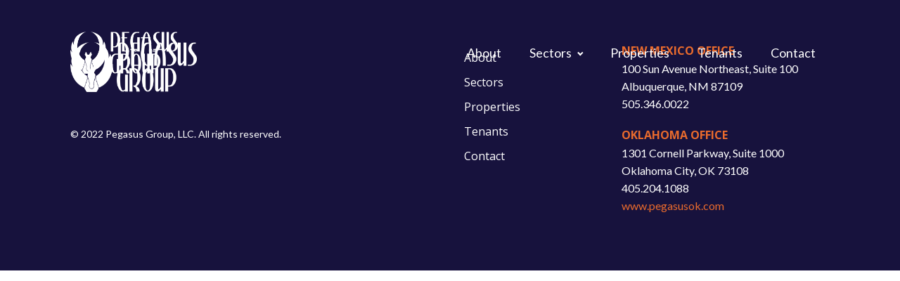

--- FILE ---
content_type: text/css
request_url: https://pegasusretail.com/wp-content/uploads/oxygen/css/10.css?cache=1720607305&ver=6.8.3
body_size: 738
content:
#section-11-10 > .ct-section-inner-wrap{padding-top:40px;padding-right:0;padding-bottom:40px;padding-left:0}#section-11-10{background-color:#17123d}#div_block-13-10{width:50%;flex-direction:column;display:flex;justify-content:flex-start;align-items:flex-start;text-align:left}#div_block-19-10{width:20%;padding-right:0px}#div_block-30-10{width:30.00%}@media (max-width:479px){#div_block-13-10{flex-direction:column;display:flex;align-items:center;text-align:center;width:0.00%}}@media (max-width:479px){#div_block-19-10{flex-direction:column;display:flex;align-items:center;width:100%}}@media (max-width:479px){#div_block-30-10{flex-direction:column;display:flex;align-items:center;text-align:center;width:0.00%}}@media (max-width:767px){#new_columns-12-10> .ct-div-block{width:50% !important}}@media (max-width:479px){#new_columns-12-10> .ct-div-block{width:100% !important}#new_columns-12-10{flex-direction:column}}#text_block-18-10{font-weight:400;font-size:14px;line-height:1.4;margin-top:50px;-webkit-font-smoothing:antialiased;-moz-osx-font-smoothing:grayscale;color:#ffffff;font-family:'Lato'}#text_block-51-10{margin-bottom:0px}#text_block-68-10{color:#ea6b2d}#link-62-10{background-image:url(https://pegasusdev-clients.connect.media/wp-content/uploads/2022/12/Pegasus-Horiz-KO.png);background-size:contain;width:180px;background-repeat:no-repeat}#image-63-10{height:60px}#inner_content-10-10{top:0px;background-color:#17123d}#_nav_menu-64-10 .oxy-nav-menu-hamburger-line{background-color:#ffffff}@media (max-width:1120px){#_nav_menu-64-10 .oxy-nav-menu-list{display:none}#_nav_menu-64-10 .oxy-menu-toggle{display:initial}#_nav_menu-64-10.oxy-nav-menu.oxy-nav-menu-open .oxy-nav-menu-list{display:initial}}#_nav_menu-64-10.oxy-nav-menu.oxy-nav-menu-open{margin-top:0 !important;margin-right:0 !important;margin-left:0 !important;margin-bottom:0 !important}#_nav_menu-64-10.oxy-nav-menu.oxy-nav-menu-open .menu-item a{padding-top:20px;padding-bottom:20px;padding-left:20px;padding-right:20px}#_nav_menu-64-10 .oxy-nav-menu-hamburger-wrap{width:30px;height:30px;margin-top:1px;margin-bottom:1px}#_nav_menu-64-10 .oxy-nav-menu-hamburger{width:30px;height:24px}#_nav_menu-64-10 .oxy-nav-menu-hamburger-line{height:4px}#_nav_menu-64-10 .oxy-nav-menu-hamburger-wrap:hover .oxy-nav-menu-hamburger-line{background-color:#ea6b2d}#_nav_menu-64-10.oxy-nav-menu-open .oxy-nav-menu-hamburger .oxy-nav-menu-hamburger-line:first-child{top:10px}#_nav_menu-64-10.oxy-nav-menu-open .oxy-nav-menu-hamburger .oxy-nav-menu-hamburger-line:last-child{top:-10px}#_nav_menu-64-10{font-family:'Lato'}#_nav_menu-64-10 .oxy-nav-menu-list{flex-direction:row}#_nav_menu-64-10 .menu-item a{padding-top:20px;padding-left:20px;padding-right:20px;padding-bottom:20px;color:#ffffff;text-transform:none;font-size:18px}#_nav_menu-64-10 .current-menu-item a{color:#ea6b2d}#_nav_menu-64-10.oxy-nav-menu:not(.oxy-nav-menu-open) .sub-menu .menu-item a{border:0;padding-top:20px;padding-bottom:20px;padding-top:5px;padding-bottom:5px}#_nav_menu-64-10.oxy-nav-menu:not(.oxy-nav-menu-open) .oxy-nav-menu-list .sub-menu .menu-item a:hover{padding-top:5px;padding-bottom:5px}#_nav_menu-64-10 .menu-item:focus-within a,#_nav_menu-64-10 .menu-item:hover a{color:#ea6b2d}#_nav_menu-64-10.oxy-nav-menu:not(.oxy-nav-menu-open) .sub-menu .menu-item a:hover{border:0;padding-top:20px;padding-bottom:20px;background-color:#ea6b2d;color:#ffffff}@media (min-width:1121px){#_header-2-10.oxy-header.oxy-overlay-header{position:absolute;left:0;right:0;z-index:20}#_header-2-10.oxy-header.oxy-overlay-header:not(.oxy-sticky-header-active) .oxy-header-row,#_header-2-10.oxy-header.oxy-overlay-header:not(.oxy-sticky-header-active){background-color:initial !important}#_header-2-10.oxy-header.oxy-overlay-header .oxygen-hide-in-overlay{display:none}#_header-2-10.oxy-header.oxy-overlay-header .oxygen-only-show-in-overlay{display:block}}.oxy-header.oxy-sticky-header-active > #_header_row-3-10.oxygen-show-in-sticky-only{display:block}#_header_row-3-10{z-index:999999999;padding-top:41px;padding-bottom:15px}@media (max-width:1120px){#_header_row-3-10 .oxy-nav-menu-open,#_header_row-3-10 .oxy-nav-menu:not(.oxy-nav-menu-open) .sub-menu{background-color:#17123d}.oxy-header.oxy-sticky-header-active > #_header_row-3-10.oxygen-show-in-sticky-only{display:block}#_header_row-3-10{background-color:#17123d;padding-top:22px}}@media (max-width:991px){#_header_row-3-10 .oxy-nav-menu-open,#_header_row-3-10 .oxy-nav-menu:not(.oxy-nav-menu-open) .sub-menu{background-color:#17123d}.oxy-header.oxy-sticky-header-active > #_header_row-3-10.oxygen-show-in-sticky-only{display:block}#_header_row-3-10{background-color:#17123d;padding-top:25px}}@media (max-width:767px){#_header_row-3-10 .oxy-nav-menu-open,#_header_row-3-10 .oxy-nav-menu:not(.oxy-nav-menu-open) .sub-menu{background-color:#17123d}.oxy-header.oxy-sticky-header-active > #_header_row-3-10.oxygen-show-in-sticky-only{display:block}#_header_row-3-10{background-color:#17123d;padding-top:16px}}@media (max-width:479px){#_header_row-3-10 .oxy-nav-menu-open,#_header_row-3-10 .oxy-nav-menu:not(.oxy-nav-menu-open) .sub-menu{background-color:#17123d}.oxy-header.oxy-sticky-header-active > #_header_row-3-10.oxygen-show-in-sticky-only{display:block}#_header_row-3-10{background-color:#17123d;padding-top:16px}}